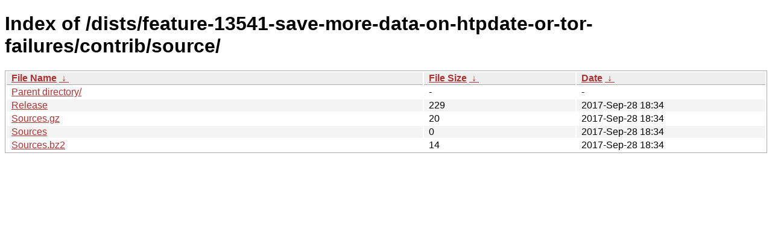

--- FILE ---
content_type: text/html
request_url: http://new.tails.boum.org/dists/feature-13541-save-more-data-on-htpdate-or-tor-failures/contrib/source/?C=M&O=D
body_size: 1960
content:
<!DOCTYPE html><html><head><meta http-equiv="content-type" content="text/html; charset=utf-8"><meta name="viewport" content="width=device-width"><style type="text/css">body,html {background:#fff;font-family:"Bitstream Vera Sans","Lucida Grande","Lucida Sans Unicode",Lucidux,Verdana,Lucida,sans-serif;}tr:nth-child(even) {background:#f4f4f4;}th,td {padding:0.1em 0.5em;}th {text-align:left;font-weight:bold;background:#eee;border-bottom:1px solid #aaa;}#list {border:1px solid #aaa;width:100%;}a {color:#a33;}a:hover {color:#e33;}</style>

<title>Index of /dists/feature-13541-save-more-data-on-htpdate-or-tor-failures/contrib/source/</title>
</head><body><h1>Index of /dists/feature-13541-save-more-data-on-htpdate-or-tor-failures/contrib/source/</h1>
<table id="list"><thead><tr><th style="width:55%"><a href="?C=N&amp;O=A">File Name</a>&nbsp;<a href="?C=N&amp;O=D">&nbsp;&darr;&nbsp;</a></th><th style="width:20%"><a href="?C=S&amp;O=A">File Size</a>&nbsp;<a href="?C=S&amp;O=D">&nbsp;&darr;&nbsp;</a></th><th style="width:25%"><a href="?C=M&amp;O=A">Date</a>&nbsp;<a href="?C=M&amp;O=D">&nbsp;&darr;&nbsp;</a></th></tr></thead>
<tbody><tr><td class="link"><a href="../?C=M&amp;O=D">Parent directory/</a></td><td class="size">-</td><td class="date">-</td></tr>
<tr><td class="link"><a href="Release" title="Release">Release</a></td><td class="size">                229</td><td class="date">2017-Sep-28 18:34</td></tr>
<tr><td class="link"><a href="Sources.gz" title="Sources.gz">Sources.gz</a></td><td class="size">                 20</td><td class="date">2017-Sep-28 18:34</td></tr>
<tr><td class="link"><a href="Sources" title="Sources">Sources</a></td><td class="size">                  0</td><td class="date">2017-Sep-28 18:34</td></tr>
<tr><td class="link"><a href="Sources.bz2" title="Sources.bz2">Sources.bz2</a></td><td class="size">                 14</td><td class="date">2017-Sep-28 18:34</td></tr>
</tbody></table></body></html>